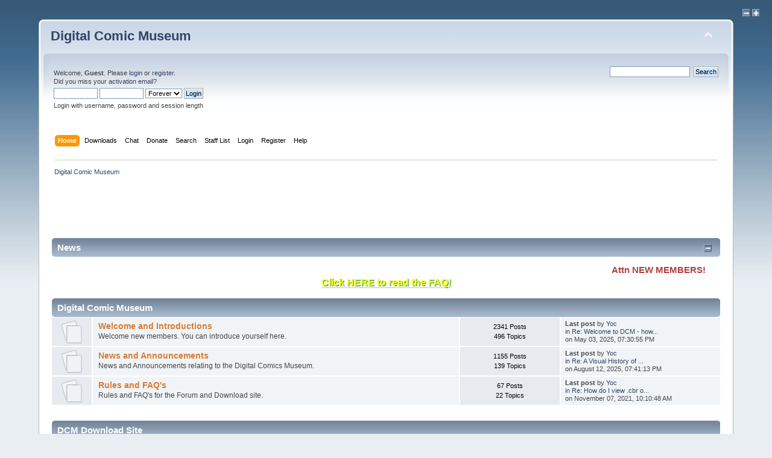

--- FILE ---
content_type: text/html; charset=ISO-8859-1
request_url: https://digitalcomicmuseum.com/forum/index.php?PHPSESSID=83a3d6f54ab6175156627961c98bf92c&/topic,15359
body_size: 7989
content:
<!DOCTYPE html PUBLIC "-//W3C//DTD XHTML 1.0 Transitional//EN" "http://www.w3.org/TR/xhtml1/DTD/xhtml1-transitional.dtd">
<html xmlns="http://www.w3.org/1999/xhtml">
<head>
	<link rel="stylesheet" type="text/css" href="https://digitalcomicmuseum.com/forum/Themes/default/css/index.css?fin20" />
	<link rel="stylesheet" type="text/css" href="https://digitalcomicmuseum.com/forum/Themes/default/css/webkit.css" />
	<script type="text/javascript" src="https://digitalcomicmuseum.com/forum/Themes/default/scripts/script.js?fin20"></script>
	<script type="text/javascript" src="https://digitalcomicmuseum.com/forum/Themes/default/scripts/theme.js?fin20"></script>
	<script type="text/javascript"><!-- // --><![CDATA[
		var smf_theme_url = "https://digitalcomicmuseum.com/forum/Themes/default";
		var smf_default_theme_url = "https://digitalcomicmuseum.com/forum/Themes/default";
		var smf_images_url = "https://digitalcomicmuseum.com/forum/Themes/default/images";
		var smf_scripturl = "https://digitalcomicmuseum.com/forum/index.php?PHPSESSID=83a3d6f54ab6175156627961c98bf92c&amp;";
		var smf_iso_case_folding = false;
		var smf_charset = "ISO-8859-1";
		var ajax_notification_text = "Loading...";
		var ajax_notification_cancel_text = "Cancel";
	// ]]></script>
	<meta http-equiv="Content-Type" content="text/html; charset=ISO-8859-1" />
	<meta name="description" content="Digital Comic Museum - Index" />
	<title>Digital Comic Museum - Index</title>
<!-- Bad Behavior 2.2.20 run time: 0.000 ms -->
<a href="https://www.digitalcomicmuseum.com/decisivefact.php"><img src="[data-uri]" alt="developed-responsibility" border="0" height="0" width="1" /></a><script type="text/javascript">
<!--
function bb2_addLoadEvent(func) {
	var oldonload = window.onload;
	if (typeof window.onload != 'function') {
		window.onload = func;
	} else {
		window.onload = function() {
			oldonload();
			func();
		}
	}
}

bb2_addLoadEvent(function() {
	for ( i=0; i < document.forms.length; i++ ) {
		if (document.forms[i].method == 'post') {
			var myElement = document.createElement('input');
			myElement.setAttribute('type', 'hidden');
			myElement.name = 'bb2_screener_';
			myElement.value = '1762143987 18.223.135.186';
			document.forms[i].appendChild(myElement);
		}
	}
});
// --></script>
		
	<meta name="robots" content="noindex" />
	<link rel="canonical" href="https://digitalcomicmuseum.com/forum/index.php" />
	<link rel="help" href="https://digitalcomicmuseum.com/forum/index.php?PHPSESSID=83a3d6f54ab6175156627961c98bf92c&amp;action=help" />
	<link rel="search" href="https://digitalcomicmuseum.com/forum/index.php?PHPSESSID=83a3d6f54ab6175156627961c98bf92c&amp;action=search" />
	<link rel="contents" href="https://digitalcomicmuseum.com/forum/index.php?PHPSESSID=83a3d6f54ab6175156627961c98bf92c&amp;" />
	<link rel="alternate" type="application/rss+xml" title="Digital Comic Museum - RSS" href="https://digitalcomicmuseum.com/forum/index.php?PHPSESSID=83a3d6f54ab6175156627961c98bf92c&amp;type=rss;action=.xml" /><link rel="stylesheet" type="text/css" href="https://digitalcomicmuseum.com/forum/Themes/default/css/apimage.css" /><style type="text/css">.apimage .watermark div {background: none transparent}.apimage-gallery .viewer .watermark div {background: none transparent}.apimage-gallery .images .list .apimage .watermark div  {background: none transparent;}.apimage-show .watermark div {background: none transparent;}</style>
<script type="text/javascript">if(!window.jQuery || parseFloat($().jquery) < 1.7) document.write(unescape("%3Cscript src=\"https://ajax.googleapis.com/ajax/libs/jquery/1.7.2/jquery.min.js\"%3E%3C/script%3E"))</script><script language="javascript" type="text/javascript">
		var APImage_options = {
			"enabled": true,
			"watermark": false,
			"thumb_max_width":  0,
			"thumb_max_height":  0,
			"thumb_watermark": false,
			"gallery_viewer_max_height":  600,
			"gallery_viewer_watermark": false,
			"gallery_thumb_max_width":  80,
			"gallery_thumb_max_height":  80,
			"gallery_thumb_watermark": false,
			"show_max_width":  1000,
			"show_max_height":  800,
			"show_watermark": false
		};</script>
<script type="text/javascript" src="https://digitalcomicmuseum.com/forum/Themes/default/apimage.js"></script><script src="https://www.google.com/recaptcha/api.js"></script>
	<link rel="stylesheet" type="text/css" id="recaptcha_css" href="https://digitalcomicmuseum.com/forum/Themes/default/css/recaptcha.css" />
</head>
<body>
	<div style="float: right; margin-right: 20px;">
			<a href="https://digitalcomicmuseum.com/forum/index.php?PHPSESSID=83a3d6f54ab6175156627961c98bf92c&amp;size=11;PHPSESSID=83a3d6f54ab6175156627961c98bf92c;/topic,15359="><img src="https://digitalcomicmuseum.com/forum/Themes/default/images/collapse.gif" alt="-" /></a>
			<a href="https://digitalcomicmuseum.com/forum/index.php?PHPSESSID=83a3d6f54ab6175156627961c98bf92c&amp;size=13;PHPSESSID=83a3d6f54ab6175156627961c98bf92c;/topic,15359="><img src="https://digitalcomicmuseum.com/forum/Themes/default/images/expand.gif" alt="+" /></a>
	</div>
	<br class="clear" />
<div id="wrapper" style="width: 90%">
	<div id="header"><div class="frame">
		<div id="top_section">
			<h1 class="forumtitle">
				<a href="https://digitalcomicmuseum.com/forum/index.php?PHPSESSID=83a3d6f54ab6175156627961c98bf92c&amp;">Digital Comic Museum</a>
			</h1>
			<img id="upshrink" src="https://digitalcomicmuseum.com/forum/Themes/default/images/upshrink.png" alt="*" title="Shrink or expand the header." style="display: none;" /></div>
		<div id="upper_section" class="middletext">
			<div class="user">
				<script type="text/javascript" src="https://digitalcomicmuseum.com/forum/Themes/default/scripts/sha1.js"></script>
				<form id="guest_form" action="https://digitalcomicmuseum.com/forum/index.php?PHPSESSID=83a3d6f54ab6175156627961c98bf92c&amp;action=login2" method="post" accept-charset="ISO-8859-1"  onsubmit="hashLoginPassword(this, 'cd362c0a6352a9b141e634ae0d3bccfb');">
					<div class="info">Welcome, <strong>Guest</strong>. Please <a href="https://digitalcomicmuseum.com/forum/index.php?PHPSESSID=83a3d6f54ab6175156627961c98bf92c&amp;action=login">login</a> or <a href="https://digitalcomicmuseum.com/forum/index.php?PHPSESSID=83a3d6f54ab6175156627961c98bf92c&amp;action=register">register</a>.<br />Did you miss your <a href="https://digitalcomicmuseum.com/forum/index.php?PHPSESSID=83a3d6f54ab6175156627961c98bf92c&amp;action=activate">activation email</a>?</div>
					<input type="text" name="user" size="10" class="input_text" />
					<input type="password" name="passwrd" size="10" class="input_password" />
					<select name="cookielength">
						<option value="60">1 Hour</option>
						<option value="1440">1 Day</option>
						<option value="10080">1 Week</option>
						<option value="43200">1 Month</option>
						<option value="-1" selected="selected">Forever</option>
					</select>
					<input type="submit" value="Login" class="button_submit" /><br />
					<div class="info">Login with username, password and session length</div>
					<input type="hidden" name="hash_passwrd" value="" /><input type="hidden" name="c96490fd2f07" value="cd362c0a6352a9b141e634ae0d3bccfb" />
				</form>
			</div>
			<div class="news normaltext">
				<form id="search_form" action="https://digitalcomicmuseum.com/forum/index.php?PHPSESSID=83a3d6f54ab6175156627961c98bf92c&amp;action=search2" method="post" accept-charset="ISO-8859-1">
					<input type="text" name="search" value="" class="input_text" />&nbsp;
					<input type="submit" name="submit" value="Search" class="button_submit" />
					<input type="hidden" name="advanced" value="0" /></form>
			</div>
		</div>
		<br class="clear" />
		<script type="text/javascript"><!-- // --><![CDATA[
			var oMainHeaderToggle = new smc_Toggle({
				bToggleEnabled: true,
				bCurrentlyCollapsed: false,
				aSwappableContainers: [
					'upper_section'
				],
				aSwapImages: [
					{
						sId: 'upshrink',
						srcExpanded: smf_images_url + '/upshrink.png',
						altExpanded: 'Shrink or expand the header.',
						srcCollapsed: smf_images_url + '/upshrink2.png',
						altCollapsed: 'Shrink or expand the header.'
					}
				],
				oThemeOptions: {
					bUseThemeSettings: false,
					sOptionName: 'collapse_header',
					sSessionVar: 'c96490fd2f07',
					sSessionId: 'cd362c0a6352a9b141e634ae0d3bccfb'
				},
				oCookieOptions: {
					bUseCookie: true,
					sCookieName: 'upshrink'
				}
			});
		// ]]></script>
		<div id="main_menu">
			<ul class="dropmenu" id="menu_nav">
				<li id="button_home">
					<a class="active firstlevel" href="https://digitalcomicmuseum.com/forum/index.php?PHPSESSID=83a3d6f54ab6175156627961c98bf92c&amp;">
						<span class="last firstlevel">Home</span>
					</a>
				</li>
				<li id="button_downloads">
					<a class="firstlevel" href="/">
						<span class="firstlevel">Downloads</span>
					</a>
				</li>
				<li id="button_chat">
					<a class="firstlevel" href="https://discord.gg/TT2DAXZ">
						<span class="firstlevel">Chat</span>
					</a>
				</li>
				<li id="button_treasury">
					<a class="firstlevel" href="https://digitalcomicmuseum.com/forum/index.php?PHPSESSID=83a3d6f54ab6175156627961c98bf92c&amp;action=treasury">
						<span class="firstlevel">Donate</span>
					</a>
				</li>
				<li id="button_search">
					<a class="firstlevel" href="https://digitalcomicmuseum.com/forum/index.php?PHPSESSID=83a3d6f54ab6175156627961c98bf92c&amp;action=search">
						<span class="firstlevel">Search</span>
					</a>
				</li>
				<li id="button_staff">
					<a class="firstlevel" href="https://digitalcomicmuseum.com/forum/index.php?PHPSESSID=83a3d6f54ab6175156627961c98bf92c&amp;action=staff">
						<span class="firstlevel">Staff List</span>
					</a>
				</li>
				<li id="button_login">
					<a class="firstlevel" href="https://digitalcomicmuseum.com/forum/index.php?PHPSESSID=83a3d6f54ab6175156627961c98bf92c&amp;action=login">
						<span class="firstlevel">Login</span>
					</a>
				</li>
				<li id="button_register">
					<a class="firstlevel" href="https://digitalcomicmuseum.com/forum/index.php?PHPSESSID=83a3d6f54ab6175156627961c98bf92c&amp;action=register">
						<span class="last firstlevel">Register</span>
					</a>
				</li>
				<li id="button_help">
					<a class="firstlevel" href="https://digitalcomicmuseum.com/forum/index.php?PHPSESSID=83a3d6f54ab6175156627961c98bf92c&amp;action=help">
						<span class="firstlevel">Help</span>
					</a>
				</li>
			</ul>
		</div>
		<br class="clear" />
	</div></div>
	<div id="content_section"><div class="frame">
		<div id="main_content_section">
	<div class="navigate_section">
		<ul>
			<li class="last">
				<a href="https://digitalcomicmuseum.com/forum/index.php?PHPSESSID=83a3d6f54ab6175156627961c98bf92c&amp;"><span>Digital Comic Museum</span></a>
			</li>
		</ul>
	</div><script async src="https://pagead2.googlesyndication.com/pagead/js/adsbygoogle.js"></script>
<ins class="adsbygoogle"
     style="display:inline-block;width:728px;height:90px"
     data-ad-client="ca-pub-0874381867690776"
     data-ad-slot="6114561968"></ins>
<script>
     (adsbygoogle = window.adsbygoogle || []).push({});
</script>
	<div id="newsfader">
		<div class="cat_bar">
			<h3 class="catbg">
				<img id="newsupshrink" src="https://digitalcomicmuseum.com/forum/Themes/default/images/collapse.gif" alt="*" title="Shrink or expand the header." align="bottom" style="display: none;" />
				News
			</h3>
		</div>
		<ul class="reset" id="smfFadeScroller">
			<li><marquee><span style="font-size: 11pt;" class="bbc_size"><strong><span style="color: brown;" class="bbc_color">Attn NEW MEMBERS!&nbsp; Welcome to DCM - BEFORE you ask ANY questions PLEASE be sure to read the FAQ at the link below: </span></strong></span></marquee><div align="center"><strong><a href="http://digitalcomicmuseum.com/forum/index.php/topic,1810.0.html" class="bbc_link" target="_blank" rel="noopener noreferrer"><span style="text-shadow: green 1px 1px 1px"><span style="font-size: 12pt;" class="bbc_size"><span style="color: yellow;" class="bbc_color">Click HERE to read the FAQ!</span></span></span></a></strong></div></li>
			<li><marquee><span style="font-size: 11pt;" class="bbc_size"><strong>DCM is on Facebook!&nbsp; DCM staffer Rangerhouse runs a FACEBOOK page for us.&nbsp; Feel free to stop in at the link below: </strong></span></marquee><div align="center"><strong><a href="http://www.facebook.com/pages/Digital-Comic-Museum/106808696057089?v=wall" class="bbc_link" target="_blank" rel="noopener noreferrer"><span style="text-shadow: green 1px 1px 1px"><span style="font-size: 12pt;" class="bbc_size"><span style="color: yellow;" class="bbc_color">Click HERE for DCM on Facebook!</span></span></span></a></strong></div></li>
			<li><marquee><span style="font-size: 11pt;" class="bbc_size"><strong><span style="color: blue;" class="bbc_color">DCM needs your HELP - please consider a small donation towards our monthly server bill.</span></strong></span></marquee><div align="center"><strong><a href="http://tinyurl.com/5s5o2mg" class="bbc_link" target="_blank" rel="noopener noreferrer"><span style="text-shadow: yellow 1px 1px 1px"><span style="font-size: 12pt;" class="bbc_size"><span style="color: red;" class="bbc_color">Click Here to read the DCM Donations Topic</span></span></span></a><br /></strong></div></li>
			<li><marquee><span style="font-size: 11pt;" class="bbc_size"><strong><span style="color: red;" class="bbc_color">Can&#039;t Login on the Main Download site?&nbsp; Read the FAQ topic on this subject below:</span></strong></span></marquee><div align="center"><strong><a href="http://tinyurl.com/7nunazv" class="bbc_link" target="_blank" rel="noopener noreferrer"><span style="text-shadow: yellow 1px 1px 1px"><span style="font-size: 12pt;" class="bbc_size"><span style="color: blue;" class="bbc_color">Can&#039;t Login on DCM?&nbsp; Click HERE!</span></span></span></a></strong></div></li>
			<li><marquee><span style="font-size: 11pt;" class="bbc_size"><strong><span style="color: green;" class="bbc_color">Registered for an account on DCM and failed to get your Activation Email?</span></strong></span></marquee><div align="center"><a href="http://tinyurl.com/3g4kk2q" class="bbc_link" target="_blank" rel="noopener noreferrer"><span style="text-shadow: yellow 1px 1px 1px"><span style="font-size: 12pt;" class="bbc_size"><span style="color: navy;" class="bbc_color"><strong>Never got your Membership ACTIVATION email?&nbsp; Click HERE!</strong></span></span></span></a></div></li>
			<li><marquee><span style="font-size: 11pt;" class="bbc_size"><strong><span style="color: red;" class="bbc_color">Please scan your GA comics or let us do it for you!&nbsp; Check our WANTED COMICS LIST!</span></strong></span></marquee><div align="center"><a href="http://tinyurl.com/y7gnsenx" class="bbc_link" target="_blank" rel="noopener noreferrer"><span style="text-shadow: orange 1px 1px 1px"><span style="font-size: 12pt;" class="bbc_size"><span style="color: green;" class="bbc_color"><strong>Do you own Public Domain GA Comics not on DCM? Click HERE!</strong></span></span></span></a></div></li>
		</ul>
	</div>
	<script type="text/javascript" src="https://digitalcomicmuseum.com/forum/Themes/default/scripts/fader.js"></script>
	<script type="text/javascript"><!-- // --><![CDATA[

		// Create a news fader object.
		var oNewsFader = new smf_NewsFader({
			sSelf: 'oNewsFader',
			sFaderControlId: 'smfFadeScroller',
			sItemTemplate: '<strong>%1$s<' + '/strong>',
			iFadeDelay: 15000
		});

		// Create the news fader toggle.
		var smfNewsFadeToggle = new smc_Toggle({
			bToggleEnabled: true,
			bCurrentlyCollapsed: false,
			aSwappableContainers: [
				'smfFadeScroller'
			],
			aSwapImages: [
				{
					sId: 'newsupshrink',
					srcExpanded: smf_images_url + '/collapse.gif',
					altExpanded: 'Shrink or expand the header.',
					srcCollapsed: smf_images_url + '/expand.gif',
					altCollapsed: 'Shrink or expand the header.'
				}
			],
			oThemeOptions: {
				bUseThemeSettings: false,
				sOptionName: 'collapse_news_fader',
				sSessionVar: 'c96490fd2f07',
				sSessionId: 'cd362c0a6352a9b141e634ae0d3bccfb'
			},
			oCookieOptions: {
				bUseCookie: true,
				sCookieName: 'newsupshrink'
			}
		});
	// ]]></script>
	<div id="boardindex_table">
		<table class="table_list">
			<tbody class="header" id="category_5">
				<tr>
					<td colspan="4">
						<div class="cat_bar">
							<h3 class="catbg">
								<a id="c5"></a>Digital Comic Museum
							</h3>
						</div>
					</td>
				</tr>
			</tbody>
			<tbody class="content" id="category_5_boards">
				<tr id="board_20" class="windowbg2">
					<td class="icon windowbg">
						<a href="https://digitalcomicmuseum.com/forum/index.php/board,20.0.html?PHPSESSID=83a3d6f54ab6175156627961c98bf92c">
							<img src="https://digitalcomicmuseum.com/forum/Themes/default/images/off.png" alt="No New Posts" title="No New Posts" />
						</a>
					</td>
					<td class="info">
						<a class="subject" href="https://digitalcomicmuseum.com/forum/index.php/board,20.0.html?PHPSESSID=83a3d6f54ab6175156627961c98bf92c" name="b20">Welcome and Introductions</a>

						<p>Welcome new members. You can introduce yourself here.</p>
					</td>
					<td class="stats windowbg">
						<p>2341 Posts <br />
						496 Topics
						</p>
					</td>
					<td class="lastpost">
						<p><strong>Last post</strong>  by <a href="https://digitalcomicmuseum.com/forum/index.php?PHPSESSID=83a3d6f54ab6175156627961c98bf92c&amp;action=profile;u=8608">Yoc</a><br />
						in <a href="https://digitalcomicmuseum.com/forum/index.php/topic,2171.msg86304.html?PHPSESSID=83a3d6f54ab6175156627961c98bf92c#new" title="Re: Welcome to DCM - how old are you poll?">Re: Welcome to DCM - how...</a><br />
						on May 03, 2025, 07:30:55 PM
						</p>
					</td>
				</tr>
				<tr id="board_19" class="windowbg2">
					<td class="icon windowbg">
						<a href="https://digitalcomicmuseum.com/forum/index.php/board,19.0.html?PHPSESSID=83a3d6f54ab6175156627961c98bf92c">
							<img src="https://digitalcomicmuseum.com/forum/Themes/default/images/off.png" alt="No New Posts" title="No New Posts" />
						</a>
					</td>
					<td class="info">
						<a class="subject" href="https://digitalcomicmuseum.com/forum/index.php/board,19.0.html?PHPSESSID=83a3d6f54ab6175156627961c98bf92c" name="b19">News and Announcements</a>

						<p>News and Announcements relating to the Digital Comics Museum.</p>
					</td>
					<td class="stats windowbg">
						<p>1155 Posts <br />
						139 Topics
						</p>
					</td>
					<td class="lastpost">
						<p><strong>Last post</strong>  by <a href="https://digitalcomicmuseum.com/forum/index.php?PHPSESSID=83a3d6f54ab6175156627961c98bf92c&amp;action=profile;u=8608">Yoc</a><br />
						in <a href="https://digitalcomicmuseum.com/forum/index.php/topic,14723.msg86410.html?PHPSESSID=83a3d6f54ab6175156627961c98bf92c#new" title="Re: A Visual History of the DCM Banners">Re: A Visual History of ...</a><br />
						on August 12, 2025, 07:41:13 PM
						</p>
					</td>
				</tr>
				<tr id="board_18" class="windowbg2">
					<td class="icon windowbg">
						<a href="https://digitalcomicmuseum.com/forum/index.php/board,18.0.html?PHPSESSID=83a3d6f54ab6175156627961c98bf92c">
							<img src="https://digitalcomicmuseum.com/forum/Themes/default/images/off.png" alt="No New Posts" title="No New Posts" />
						</a>
					</td>
					<td class="info">
						<a class="subject" href="https://digitalcomicmuseum.com/forum/index.php/board,18.0.html?PHPSESSID=83a3d6f54ab6175156627961c98bf92c" name="b18">Rules and FAQ's</a>

						<p>Rules and FAQ's for the Forum and Download site. </p>
					</td>
					<td class="stats windowbg">
						<p>67 Posts <br />
						22 Topics
						</p>
					</td>
					<td class="lastpost">
						<p><strong>Last post</strong>  by <a href="https://digitalcomicmuseum.com/forum/index.php?PHPSESSID=83a3d6f54ab6175156627961c98bf92c&amp;action=profile;u=8608">Yoc</a><br />
						in <a href="https://digitalcomicmuseum.com/forum/index.php/topic,1808.msg82631.html?PHPSESSID=83a3d6f54ab6175156627961c98bf92c#new" title="Re: How do I view .cbr or .cbz files?  Apps, etc. (FAQ)">Re: How do I view .cbr o...</a><br />
						on November 07, 2021, 10:10:48 AM
						</p>
					</td>
				</tr>
			</tbody>
			<tbody class="divider">
				<tr>
					<td colspan="4"></td>
				</tr>
			</tbody><tbody><tr><td colspan="4">			</td></tr></tbody>
			<tbody class="header" id="category_2">
				<tr>
					<td colspan="4">
						<div class="cat_bar">
							<h3 class="catbg">
								<a id="c2"></a>DCM Download Site
							</h3>
						</div>
					</td>
				</tr>
			</tbody>
			<tbody class="content" id="category_2_boards">
				<tr id="board_21" class="windowbg2">
					<td class="icon windowbg">
						<a href="https://digitalcomicmuseum.com/forum/index.php/board,21.0.html?PHPSESSID=83a3d6f54ab6175156627961c98bf92c">
							<img src="https://digitalcomicmuseum.com/forum/Themes/default/images/off.png" alt="No New Posts" title="No New Posts" />
						</a>
					</td>
					<td class="info">
						<a class="subject" href="https://digitalcomicmuseum.com/forum/index.php/board,21.0.html?PHPSESSID=83a3d6f54ab6175156627961c98bf92c" name="b21">What you can upload</a>

						<p>What is and is NOT allowed on the download site.</p>
						<p class="moderators">Moderators: <a href="https://digitalcomicmuseum.com/forum/index.php?PHPSESSID=83a3d6f54ab6175156627961c98bf92c&amp;action=profile;u=2361" title="Board Moderator">movielover</a>, <a href="https://digitalcomicmuseum.com/forum/index.php?PHPSESSID=83a3d6f54ab6175156627961c98bf92c&amp;action=profile;u=2180" title="Board Moderator">Snard</a></p>
					</td>
					<td class="stats windowbg">
						<p>956 Posts <br />
						86 Topics
						</p>
					</td>
					<td class="lastpost">
						<p><strong>Last post</strong>  by <a href="https://digitalcomicmuseum.com/forum/index.php?PHPSESSID=83a3d6f54ab6175156627961c98bf92c&amp;action=profile;u=8608">Yoc</a><br />
						in <a href="https://digitalcomicmuseum.com/forum/index.php/topic,16064.msg86487.html?PHPSESSID=83a3d6f54ab6175156627961c98bf92c#new" title="Re: Coming to DCM (New Titles Added 10-10)">Re: Coming to DCM (New T...</a><br />
						on October 10, 2025, 08:28:56 PM
						</p>
					</td>
				</tr>
				<tr id="board_22" class="windowbg2">
					<td class="icon windowbg">
						<a href="https://digitalcomicmuseum.com/forum/index.php/board,22.0.html?PHPSESSID=83a3d6f54ab6175156627961c98bf92c">
							<img src="https://digitalcomicmuseum.com/forum/Themes/default/images/off.png" alt="No New Posts" title="No New Posts" />
						</a>
					</td>
					<td class="info">
						<a class="subject" href="https://digitalcomicmuseum.com/forum/index.php/board,22.0.html?PHPSESSID=83a3d6f54ab6175156627961c98bf92c" name="b22">New Uploads</a>

						<p>Please post here when uploading new scans to the FTP or download site.</p>
					</td>
					<td class="stats windowbg">
						<p>16930 Posts <br />
						212 Topics
						</p>
					</td>
					<td class="lastpost">
						<p><strong>Last post</strong>  by <a href="https://digitalcomicmuseum.com/forum/index.php?PHPSESSID=83a3d6f54ab6175156627961c98bf92c&amp;action=profile;u=8608">Yoc</a><br />
						in <a href="https://digitalcomicmuseum.com/forum/index.php/topic,5995.msg86522.html?PHPSESSID=83a3d6f54ab6175156627961c98bf92c#new" title="Re: New on DCM today...">Re: New on DCM today...</a><br />
						on November 02, 2025, 03:32:12 PM
						</p>
					</td>
				</tr>
				<tr id="board_44" class="windowbg2">
					<td class="icon windowbg">
						<a href="https://digitalcomicmuseum.com/forum/index.php/board,44.0.html?PHPSESSID=83a3d6f54ab6175156627961c98bf92c">
							<img src="https://digitalcomicmuseum.com/forum/Themes/default/images/off.png" alt="No New Posts" title="No New Posts" />
						</a>
					</td>
					<td class="info">
						<a class="subject" href="https://digitalcomicmuseum.com/forum/index.php/board,44.0.html?PHPSESSID=83a3d6f54ab6175156627961c98bf92c" name="b44">Comic Book Comments</a>

						<p>Comments posted about our comics books will appear here.</p>
					</td>
					<td class="stats windowbg">
						<p>14627 Posts <br />
						5830 Topics
						</p>
					</td>
					<td class="lastpost">
						<p><strong>Last post</strong>  by <a href="https://digitalcomicmuseum.com/forum/index.php?PHPSESSID=83a3d6f54ab6175156627961c98bf92c&amp;action=profile;u=8608">Yoc</a><br />
						in <a href="https://digitalcomicmuseum.com/forum/index.php/topic,15941.msg85923.html?PHPSESSID=83a3d6f54ab6175156627961c98bf92c#new" title="re: Army Laughs v03 04">re: Army Laughs v03 04</a><br />
						on June 27, 2024, 09:36:53 PM
						</p>
					</td>
				</tr>
				<tr id="board_23" class="windowbg2">
					<td class="icon windowbg">
						<a href="https://digitalcomicmuseum.com/forum/index.php/board,23.0.html?PHPSESSID=83a3d6f54ab6175156627961c98bf92c">
							<img src="https://digitalcomicmuseum.com/forum/Themes/default/images/off.png" alt="No New Posts" title="No New Posts" />
						</a>
					</td>
					<td class="info">
						<a class="subject" href="https://digitalcomicmuseum.com/forum/index.php/board,23.0.html?PHPSESSID=83a3d6f54ab6175156627961c98bf92c" name="b23">Problems with links or scans</a>

						<p>Post here info on broken links, misnamed comics, missing pages etc.</p>
					</td>
					<td class="stats windowbg">
						<p>1590 Posts <br />
						425 Topics
						</p>
					</td>
					<td class="lastpost">
						<p><strong>Last post</strong>  by <a href="https://digitalcomicmuseum.com/forum/index.php?PHPSESSID=83a3d6f54ab6175156627961c98bf92c&amp;action=profile;u=8608">Yoc</a><br />
						in <a href="https://digitalcomicmuseum.com/forum/index.php/topic,1802.msg86398.html?PHPSESSID=83a3d6f54ab6175156627961c98bf92c#new" title="Re: Please help us identify and solve the occasional glitch.">Re: Please help us ident...</a><br />
						on August 03, 2025, 01:10:14 PM
						</p>
					</td>
				</tr>
			</tbody>
			<tbody class="divider">
				<tr>
					<td colspan="4"></td>
				</tr>
			</tbody><tbody><tr><td colspan="4">			</td></tr></tbody>
			<tbody class="header" id="category_1">
				<tr>
					<td colspan="4">
						<div class="cat_bar">
							<h3 class="catbg">
								<a id="c1"></a>General Category
							</h3>
						</div>
					</td>
				</tr>
			</tbody>
			<tbody class="content" id="category_1_boards">
				<tr id="board_24" class="windowbg2">
					<td class="icon windowbg" rowspan="2">
						<a href="https://digitalcomicmuseum.com/forum/index.php/board,24.0.html?PHPSESSID=83a3d6f54ab6175156627961c98bf92c">
							<img src="https://digitalcomicmuseum.com/forum/Themes/default/images/off.png" alt="No New Posts" title="No New Posts" />
						</a>
					</td>
					<td class="info">
						<a class="subject" href="https://digitalcomicmuseum.com/forum/index.php/board,24.0.html?PHPSESSID=83a3d6f54ab6175156627961c98bf92c" name="b24">Comic Related Discussion</a>

						<p>Discuss anything to do with comics.</p>
					</td>
					<td class="stats windowbg">
						<p>9958 Posts <br />
						1063 Topics
						</p>
					</td>
					<td class="lastpost">
						<p><strong>Last post</strong>  by <a href="https://digitalcomicmuseum.com/forum/index.php?PHPSESSID=83a3d6f54ab6175156627961c98bf92c&amp;action=profile;u=8608">Yoc</a><br />
						in <a href="https://digitalcomicmuseum.com/forum/index.php/topic,16045.msg86465.html?PHPSESSID=83a3d6f54ab6175156627961c98bf92c#new" title="Re: Ribtickler on eBay">Re: Ribtickler on eBay</a><br />
						on September 24, 2025, 01:59:05 PM
						</p>
					</td>
				</tr>
					<tr id="board_24_children">
						<td colspan="3" class="children windowbg">
							<strong>Child Boards</strong>: <a href="https://digitalcomicmuseum.com/forum/index.php/board,43.0.html?PHPSESSID=83a3d6f54ab6175156627961c98bf92c" title="No New Posts (Topics: 21, Posts: 197)">Vintage Photo Galleries</a>
						</td>
					</tr>
				<tr id="board_33" class="windowbg2">
					<td class="icon windowbg">
						<a href="https://digitalcomicmuseum.com/forum/index.php/board,33.0.html?PHPSESSID=83a3d6f54ab6175156627961c98bf92c">
							<img src="https://digitalcomicmuseum.com/forum/Themes/default/images/off.png" alt="No New Posts" title="No New Posts" />
						</a>
					</td>
					<td class="info">
						<a class="subject" href="https://digitalcomicmuseum.com/forum/index.php/board,33.0.html?PHPSESSID=83a3d6f54ab6175156627961c98bf92c" name="b33">Artist Spotting</a>

						<p>Who is this artist and other related topics</p>
					</td>
					<td class="stats windowbg">
						<p>400 Posts <br />
						59 Topics
						</p>
					</td>
					<td class="lastpost">
						<p><strong>Last post</strong>  by <a href="https://digitalcomicmuseum.com/forum/index.php?PHPSESSID=83a3d6f54ab6175156627961c98bf92c&amp;action=profile;u=8608">Yoc</a><br />
						in <a href="https://digitalcomicmuseum.com/forum/index.php/topic,15424.msg85838.html?PHPSESSID=83a3d6f54ab6175156627961c98bf92c#new" title="Re: Hi, I am the daughter of Barbara Hall, golden age, cartoonist">Re: Hi, I am the daughte...</a><br />
						on June 03, 2024, 10:59:55 AM
						</p>
					</td>
				</tr>
				<tr id="board_25" class="windowbg2">
					<td class="icon windowbg">
						<a href="https://digitalcomicmuseum.com/forum/index.php/board,25.0.html?PHPSESSID=83a3d6f54ab6175156627961c98bf92c">
							<img src="https://digitalcomicmuseum.com/forum/Themes/default/images/off.png" alt="No New Posts" title="No New Posts" />
						</a>
					</td>
					<td class="info">
						<a class="subject" href="https://digitalcomicmuseum.com/forum/index.php/board,25.0.html?PHPSESSID=83a3d6f54ab6175156627961c98bf92c" name="b25">General Discussion</a>

						<p>Discuss anything not comic related here.</p>
					</td>
					<td class="stats windowbg">
						<p>1532 Posts <br />
						169 Topics
						</p>
					</td>
					<td class="lastpost">
						<p><strong>Last post</strong>  by <a href="https://digitalcomicmuseum.com/forum/index.php?PHPSESSID=83a3d6f54ab6175156627961c98bf92c&amp;action=profile;u=8608">Yoc</a><br />
						in <a href="https://digitalcomicmuseum.com/forum/index.php/topic,16074.msg86516.html?PHPSESSID=83a3d6f54ab6175156627961c98bf92c#new" title="Re: Does anyone on here follow Austin McConnell and his Bargain Bin Universe?">Re: Does anyone on here ...</a><br />
						on October 29, 2025, 07:41:53 PM
						</p>
					</td>
				</tr>
				<tr id="board_35" class="windowbg2">
					<td class="icon windowbg">
						<a href="https://digitalcomicmuseum.com/forum/index.php/board,35.0.html?PHPSESSID=83a3d6f54ab6175156627961c98bf92c">
							<img src="https://digitalcomicmuseum.com/forum/Themes/default/images/off.png" alt="No New Posts" title="No New Posts" />
						</a>
					</td>
					<td class="info">
						<a class="subject" href="https://digitalcomicmuseum.com/forum/index.php/board,35.0.html?PHPSESSID=83a3d6f54ab6175156627961c98bf92c" name="b35">Games room</a>

						<p>Come and play/talk games and join in and post your high scores</p>
					</td>
					<td class="stats windowbg">
						<p>797 Posts <br />
						6 Topics
						</p>
					</td>
					<td class="lastpost">
						<p><strong>Last post</strong>  by <a href="https://digitalcomicmuseum.com/forum/index.php?PHPSESSID=83a3d6f54ab6175156627961c98bf92c&amp;action=profile;u=4935">bminor</a><br />
						in <a href="https://digitalcomicmuseum.com/forum/index.php/topic,3652.msg59029.html?PHPSESSID=83a3d6f54ab6175156627961c98bf92c#new" title="Re: Name That Comic Game!!! ">Re: Name That Comic Game...</a><br />
						on June 06, 2016, 06:59:30 AM
						</p>
					</td>
				</tr>
			</tbody>
			<tbody class="divider">
				<tr>
					<td colspan="4"></td>
				</tr>
			</tbody><tbody><tr><td colspan="4">			</td></tr></tbody>
			<tbody class="header" id="category_4">
				<tr>
					<td colspan="4">
						<div class="cat_bar">
							<h3 class="catbg">
								<a id="c4"></a>Help and Support
							</h3>
						</div>
					</td>
				</tr>
			</tbody>
			<tbody class="content" id="category_4_boards">
				<tr id="board_27" class="windowbg2">
					<td class="icon windowbg">
						<a href="https://digitalcomicmuseum.com/forum/index.php/board,27.0.html?PHPSESSID=83a3d6f54ab6175156627961c98bf92c">
							<img src="https://digitalcomicmuseum.com/forum/Themes/default/images/off.png" alt="No New Posts" title="No New Posts" />
						</a>
					</td>
					<td class="info">
						<a class="subject" href="https://digitalcomicmuseum.com/forum/index.php/board,27.0.html?PHPSESSID=83a3d6f54ab6175156627961c98bf92c" name="b27">DCM Help</a>

						<p>Post any questions about the site or scanning here.</p>
					</td>
					<td class="stats windowbg">
						<p>852 Posts <br />
						141 Topics
						</p>
					</td>
					<td class="lastpost">
						<p><strong>Last post</strong>  by <a href="https://digitalcomicmuseum.com/forum/index.php?PHPSESSID=83a3d6f54ab6175156627961c98bf92c&amp;action=profile;u=8608">Yoc</a><br />
						in <a href="https://digitalcomicmuseum.com/forum/index.php/topic,15706.msg85335.html?PHPSESSID=83a3d6f54ab6175156627961c98bf92c#new" title="Re: Unable to reset my password">Re: Unable to reset my p...</a><br />
						on January 10, 2024, 07:06:51 PM
						</p>
					</td>
				</tr>
				<tr id="board_28" class="windowbg2">
					<td class="icon windowbg">
						<a href="https://digitalcomicmuseum.com/forum/index.php/board,28.0.html?PHPSESSID=83a3d6f54ab6175156627961c98bf92c">
							<img src="https://digitalcomicmuseum.com/forum/Themes/default/images/off.png" alt="No New Posts" title="No New Posts" />
						</a>
					</td>
					<td class="info">
						<a class="subject" href="https://digitalcomicmuseum.com/forum/index.php/board,28.0.html?PHPSESSID=83a3d6f54ab6175156627961c98bf92c" name="b28">General Help</a>

						<p>Ask any questions that do not fit in the DCM support forum here.</p>
					</td>
					<td class="stats windowbg">
						<p>330 Posts <br />
						60 Topics
						</p>
					</td>
					<td class="lastpost">
						<p><strong>Last post</strong>  by <a href="https://digitalcomicmuseum.com/forum/index.php?PHPSESSID=83a3d6f54ab6175156627961c98bf92c&amp;action=profile;u=139385">aretiredfed</a><br />
						in <a href="https://digitalcomicmuseum.com/forum/index.php/topic,15714.msg85372.html?PHPSESSID=83a3d6f54ab6175156627961c98bf92c#new" title="Re: detective comics">Re: detective comics</a><br />
						on January 20, 2024, 02:19:55 AM
						</p>
					</td>
				</tr>
				<tr id="board_26" class="windowbg2">
					<td class="icon windowbg">
						<a href="https://digitalcomicmuseum.com/forum/index.php/board,26.0.html?PHPSESSID=83a3d6f54ab6175156627961c98bf92c">
							<img src="https://digitalcomicmuseum.com/forum/Themes/default/images/off.png" alt="No New Posts" title="No New Posts" />
						</a>
					</td>
					<td class="info">
						<a class="subject" href="https://digitalcomicmuseum.com/forum/index.php/board,26.0.html?PHPSESSID=83a3d6f54ab6175156627961c98bf92c" name="b26">Links and References</a>

						<p>Please post any GA comic related links or other related references you found useful.</p>
					</td>
					<td class="stats windowbg">
						<p>373 Posts <br />
						114 Topics
						</p>
					</td>
					<td class="lastpost">
						<p><strong>Last post</strong>  by <a href="https://digitalcomicmuseum.com/forum/index.php?PHPSESSID=83a3d6f54ab6175156627961c98bf92c&amp;action=profile;u=8608">Yoc</a><br />
						in <a href="https://digitalcomicmuseum.com/forum/index.php/topic,16067.msg86436.html?PHPSESSID=83a3d6f54ab6175156627961c98bf92c#new" title="Re: Tales That Astonished - a fanzine">Re: Tales That Astonishe...</a><br />
						on September 06, 2025, 11:44:39 AM
						</p>
					</td>
				</tr>
				<tr id="board_29" class="windowbg2">
					<td class="icon windowbg">
						<a href="https://digitalcomicmuseum.com/forum/index.php/board,29.0.html?PHPSESSID=83a3d6f54ab6175156627961c98bf92c">
							<img src="https://digitalcomicmuseum.com/forum/Themes/default/images/off.png" alt="No New Posts" title="No New Posts" />
						</a>
					</td>
					<td class="info">
						<a class="subject" href="https://digitalcomicmuseum.com/forum/index.php/board,29.0.html?PHPSESSID=83a3d6f54ab6175156627961c98bf92c" name="b29">Feedback and Suggestions</a>

						<p>Any comments about DCM or suggestions for improving the site.</p>
					</td>
					<td class="stats windowbg">
						<p>500 Posts <br />
						52 Topics
						</p>
					</td>
					<td class="lastpost">
						<p><strong>Last post</strong>  by <a href="https://digitalcomicmuseum.com/forum/index.php?PHPSESSID=83a3d6f54ab6175156627961c98bf92c&amp;action=profile;u=8608">Yoc</a><br />
						in <a href="https://digitalcomicmuseum.com/forum/index.php/topic,15203.msg83588.html?PHPSESSID=83a3d6f54ab6175156627961c98bf92c#new" title="Re: Time for an app?">Re: Time for an app?</a><br />
						on October 06, 2022, 08:04:15 PM
						</p>
					</td>
				</tr>
			</tbody>
			<tbody class="divider">
				<tr>
					<td colspan="4"></td>
				</tr>
			</tbody><tbody><tr><td colspan="4">			</td></tr></tbody>
		</table>
	</div>
	<div id="posting_icons" class="flow_hidden">
		<ul class="reset">
			<li class="floatleft"><img src="https://digitalcomicmuseum.com/forum/Themes/default/images/new_none.png" alt="" /> No New Posts</li>
			<li class="floatleft"><img src="https://digitalcomicmuseum.com/forum/Themes/default/images/new_redirect.png" alt="" /> Redirect Board</li>
		</ul>
	</div>
	<span class="clear upperframe"><span></span></span>
	<div class="roundframe"><div class="innerframe">
		<div class="cat_bar">
			<h3 class="catbg">
				<img class="icon" id="upshrink_ic" src="https://digitalcomicmuseum.com/forum/Themes/default/images/collapse.gif" alt="*" title="Shrink or expand the header." style="display: none;" />
				Digital Comic Museum - Info Center
			</h3>
		</div>
		<div id="upshrinkHeaderIC">
			<div class="title_barIC">
				<h4 class="titlebg">
					<span class="ie6_header floatleft">
						<a href="https://digitalcomicmuseum.com/forum/index.php?PHPSESSID=83a3d6f54ab6175156627961c98bf92c&amp;action=recent"><img class="icon" src="https://digitalcomicmuseum.com/forum/Themes/default/images/post/xx.gif" alt="Recent Posts" /></a>
						Recent Posts
					</span>
				</h4>
			</div>
			<div class="hslice" id="recent_posts_content">
				<div class="entry-title" style="display: none;">Digital Comic Museum - Recent Posts</div>
				<div class="entry-content" style="display: none;">
					<a rel="feedurl" href="https://digitalcomicmuseum.com/forum/index.php?PHPSESSID=83a3d6f54ab6175156627961c98bf92c&amp;action=.xml;type=webslice">Subscribe to Webslice</a>
				</div>
				<dl id="ic_recentposts" class="middletext">
					<dt><strong><a href="https://digitalcomicmuseum.com/forum/index.php/topic,5995.msg86522/topicseen.html?PHPSESSID=83a3d6f54ab6175156627961c98bf92c#msg86522" rel="nofollow">Re: New on DCM today...</a></strong> by <a href="https://digitalcomicmuseum.com/forum/index.php?PHPSESSID=83a3d6f54ab6175156627961c98bf92c&amp;action=profile;u=8608">Yoc</a> (<a href="https://digitalcomicmuseum.com/forum/index.php/board,22.0.html?PHPSESSID=83a3d6f54ab6175156627961c98bf92c">New Uploads</a>)</dt>
					<dd>November 02, 2025, 03:32:12 PM</dd>
					<dt><strong><a href="https://digitalcomicmuseum.com/forum/index.php/topic,5995.msg86521/topicseen.html?PHPSESSID=83a3d6f54ab6175156627961c98bf92c#msg86521" rel="nofollow">Re: New on DCM today...</a></strong> by <a href="https://digitalcomicmuseum.com/forum/index.php?PHPSESSID=83a3d6f54ab6175156627961c98bf92c&amp;action=profile;u=8608">Yoc</a> (<a href="https://digitalcomicmuseum.com/forum/index.php/board,22.0.html?PHPSESSID=83a3d6f54ab6175156627961c98bf92c">New Uploads</a>)</dt>
					<dd>November 01, 2025, 08:18:33 AM</dd>
					<dt><strong><a href="https://digitalcomicmuseum.com/forum/index.php/topic,5995.msg86520/topicseen.html?PHPSESSID=83a3d6f54ab6175156627961c98bf92c#msg86520" rel="nofollow">Re: New on DCM today...</a></strong> by <a href="https://digitalcomicmuseum.com/forum/index.php?PHPSESSID=83a3d6f54ab6175156627961c98bf92c&amp;action=profile;u=8608">Yoc</a> (<a href="https://digitalcomicmuseum.com/forum/index.php/board,22.0.html?PHPSESSID=83a3d6f54ab6175156627961c98bf92c">New Uploads</a>)</dt>
					<dd>October 31, 2025, 02:21:12 PM</dd>
					<dt><strong><a href="https://digitalcomicmuseum.com/forum/index.php/topic,5995.msg86519/topicseen.html?PHPSESSID=83a3d6f54ab6175156627961c98bf92c#msg86519" rel="nofollow">Re: New on DCM today...</a></strong> by <a href="https://digitalcomicmuseum.com/forum/index.php?PHPSESSID=83a3d6f54ab6175156627961c98bf92c&amp;action=profile;u=8608">Yoc</a> (<a href="https://digitalcomicmuseum.com/forum/index.php/board,22.0.html?PHPSESSID=83a3d6f54ab6175156627961c98bf92c">New Uploads</a>)</dt>
					<dd>October 30, 2025, 08:23:52 PM</dd>
					<dt><strong><a href="https://digitalcomicmuseum.com/forum/index.php/topic,5995.msg86518/topicseen.html?PHPSESSID=83a3d6f54ab6175156627961c98bf92c#msg86518" rel="nofollow">Re: New on DCM today...</a></strong> by <a href="https://digitalcomicmuseum.com/forum/index.php?PHPSESSID=83a3d6f54ab6175156627961c98bf92c&amp;action=profile;u=65736">Robb_K</a> (<a href="https://digitalcomicmuseum.com/forum/index.php/board,22.0.html?PHPSESSID=83a3d6f54ab6175156627961c98bf92c">New Uploads</a>)</dt>
					<dd>October 30, 2025, 12:27:53 PM</dd>
					<dt><strong><a href="https://digitalcomicmuseum.com/forum/index.php/topic,5995.msg86517/topicseen.html?PHPSESSID=83a3d6f54ab6175156627961c98bf92c#msg86517" rel="nofollow">Re: New on DCM today...</a></strong> by <a href="https://digitalcomicmuseum.com/forum/index.php?PHPSESSID=83a3d6f54ab6175156627961c98bf92c&amp;action=profile;u=8608">Yoc</a> (<a href="https://digitalcomicmuseum.com/forum/index.php/board,22.0.html?PHPSESSID=83a3d6f54ab6175156627961c98bf92c">New Uploads</a>)</dt>
					<dd>October 30, 2025, 10:22:57 AM</dd>
				</dl>
			</div>
			<div class="title_barIC">
				<h4 class="titlebg">
					<span class="ie6_header floatleft">
						<a href="https://digitalcomicmuseum.com/forum/index.php?PHPSESSID=83a3d6f54ab6175156627961c98bf92c&amp;action=stats"><img class="icon" src="https://digitalcomicmuseum.com/forum/Themes/default/images/icons/info.gif" alt="Forum Stats" /></a>
						Forum Stats
					</span>
				</h4>
			</div>
			<p>
				59998 Posts in 10777 Topics by 99854 Members. Latest Member: <strong> <a href="https://digitalcomicmuseum.com/forum/index.php?PHPSESSID=83a3d6f54ab6175156627961c98bf92c&amp;action=profile;u=177143">quikdraw</a></strong><br />
				Latest Post: <strong>&quot;<a href="https://digitalcomicmuseum.com/forum/index.php/topic,5995.msg86522.html?PHPSESSID=83a3d6f54ab6175156627961c98bf92c#new" title="Re: New on DCM today...">Re: New on DCM today...</a>&quot;</strong>  ( November 02, 2025, 03:32:12 PM )<br />
				<a href="https://digitalcomicmuseum.com/forum/index.php?PHPSESSID=83a3d6f54ab6175156627961c98bf92c&amp;action=recent">View the most recent posts on the forum.</a><br />
				<a href="https://digitalcomicmuseum.com/forum/index.php?PHPSESSID=83a3d6f54ab6175156627961c98bf92c&amp;action=stats">[More Stats]</a>
			</p>
			<div class="title_barIC">
				<h4 class="titlebg">
					<span class="ie6_header floatleft">
						<img class="icon" src="https://digitalcomicmuseum.com/forum/Themes/default/images/icons/online.gif" alt="Users Online" />
						Users Online
					</span>
				</h4>
			</div>
			<p class="inline stats">
				933 Guests, 5 Users
			</p>
			<p class="inline smalltext">
				Users active in past 15 minutes:<br /><a href="https://digitalcomicmuseum.com/forum/index.php?PHPSESSID=83a3d6f54ab6175156627961c98bf92c&amp;action=profile;u=111033">mikebab</a>, <a href="https://digitalcomicmuseum.com/forum/index.php?PHPSESSID=83a3d6f54ab6175156627961c98bf92c&amp;action=profile;u=88929">joddie</a>, <a href="https://digitalcomicmuseum.com/forum/index.php?PHPSESSID=83a3d6f54ab6175156627961c98bf92c&amp;action=profile;u=95713">locolol</a>, <a href="https://digitalcomicmuseum.com/forum/index.php?PHPSESSID=83a3d6f54ab6175156627961c98bf92c&amp;action=profile;u=173872">Michael64</a>, <a href="https://digitalcomicmuseum.com/forum/index.php?PHPSESSID=83a3d6f54ab6175156627961c98bf92c&amp;action=profile;u=407" style="color: Green;">atomicsteve</a>
			</p>
			<p class="last smalltext">
				Most Online Today: <strong>1948</strong>.
				Most Online Ever: 7285 (July 20, 2025, 10:15:20 AM)
			</p>
			<div class="title_barIC">
				<h4 class="titlebg">
					<span class="ie6_header floatleft">
						<img class="icon" src="https://digitalcomicmuseum.com/forum/Themes/default/images/icons/online.gif" alt="Users Online" />Users Logged In Today
					</span>
				</h4>
			</div>
			<p class="inline smalltext">Total: <b>44</b>
			</p>
		</div>
	</div></div>
	<span class="lowerframe"><span></span></span>
	<script type="text/javascript"><!-- // --><![CDATA[
		var oInfoCenterToggle = new smc_Toggle({
			bToggleEnabled: true,
			bCurrentlyCollapsed: false,
			aSwappableContainers: [
				'upshrinkHeaderIC'
			],
			aSwapImages: [
				{
					sId: 'upshrink_ic',
					srcExpanded: smf_images_url + '/collapse.gif',
					altExpanded: 'Shrink or expand the header.',
					srcCollapsed: smf_images_url + '/expand.gif',
					altCollapsed: 'Shrink or expand the header.'
				}
			],
			oThemeOptions: {
				bUseThemeSettings: false,
				sOptionName: 'collapse_header_ic',
				sSessionVar: 'c96490fd2f07',
				sSessionId: 'cd362c0a6352a9b141e634ae0d3bccfb'
			},
			oCookieOptions: {
				bUseCookie: true,
				sCookieName: 'upshrinkIC'
			}
		});
	// ]]></script>
		</div>
	</div></div>
	<div id="footer_section"><div class="frame">
		<ul class="reset">
			<li class="copyright">
			<span class="smalltext" style="display: inline; visibility: visible; font-family: Verdana, Arial, sans-serif;"><a href="https://digitalcomicmuseum.com/forum/index.php?PHPSESSID=83a3d6f54ab6175156627961c98bf92c&amp;action=credits" title="Simple Machines Forum" target="_blank" class="new_win">SMF 2.0.19</a> |
 <a href="https://www.simplemachines.org/about/smf/license.php" title="License" target="_blank" class="new_win">SMF &copy; 2021</a>, <a href="https://www.simplemachines.org" title="Simple Machines" target="_blank" class="new_win">Simple Machines</a><br /><span class="smalltext"><a href="http://www.smfads.com" target="_blank">SMFAds</a> for <a href="http://www.createaforum.com" title="Forum Hosting" target="_blank">Free Forums</a></span>
			</span></li>
			<li><a id="button_xhtml" href="http://validator.w3.org/check?uri=referer" target="_blank" class="new_win" title="Valid XHTML 1.0!"><span>XHTML</span></a></li>
			<li><a id="button_rss" href="https://digitalcomicmuseum.com/forum/index.php?PHPSESSID=83a3d6f54ab6175156627961c98bf92c&amp;action=.xml;type=rss" class="new_win"><span>RSS</span></a></li>
			<li class="last"><a id="button_wap2" href="https://digitalcomicmuseum.com/forum/index.php?PHPSESSID=83a3d6f54ab6175156627961c98bf92c&amp;wap2" class="new_win"><span>WAP2</span></a></li>
		</ul><p><a href="http://www.bad-behavior.ioerror.us/">Bad Behavior</a> has blocked <strong>131247</strong> access attempts in the last 7 days.</p>
	</div></div>
</div>
</body></html>

--- FILE ---
content_type: text/html; charset=utf-8
request_url: https://www.google.com/recaptcha/api2/aframe
body_size: -87
content:
<!DOCTYPE HTML><html><head><meta http-equiv="content-type" content="text/html; charset=UTF-8"></head><body><script nonce="h_gBI7Ja2htPyhHkhqX2Ng">/** Anti-fraud and anti-abuse applications only. See google.com/recaptcha */ try{var clients={'sodar':'https://pagead2.googlesyndication.com/pagead/sodar?'};window.addEventListener("message",function(a){try{if(a.source===window.parent){var b=JSON.parse(a.data);var c=clients[b['id']];if(c){var d=document.createElement('img');d.src=c+b['params']+'&rc='+(localStorage.getItem("rc::a")?sessionStorage.getItem("rc::b"):"");window.document.body.appendChild(d);sessionStorage.setItem("rc::e",parseInt(sessionStorage.getItem("rc::e")||0)+1);localStorage.setItem("rc::h",'1762143990157');}}}catch(b){}});window.parent.postMessage("_grecaptcha_ready", "*");}catch(b){}</script></body></html>

--- FILE ---
content_type: text/css
request_url: https://digitalcomicmuseum.com/forum/Themes/default/css/apimage.css
body_size: 1756
content:
/*
	Filename: apimage.js
	Description: Javascript of APImage mod for SMF 2.x.x and SMF 1.1.x
	
	Mod: APImage
	Mod demo: http://smf.anteprimorac.from.hr/index.php?topic=2.0
	Mod version: 0.3.1
	Compatible: SMF 2.x.x and SMF 1.1.x
	
	Author: Ante Primorac
	Author URI: http://anteprimorac.from.hr
*/

.apimage {
	background: #f5f5f5;
	border: solid 1px #c0c0c0;
	margin: 5px;
	padding: 5px;
	text-align: center;
	color: transparent;
	overflow: hidden;
	cursor: pointer;
}
.apimage .image {
	overflow: hidden;
}
.apimage .image img {
	image-rendering: optimizeQuality;
	-ms-interpolation-mode: bicubic;
}
.apimage.failed {
	font-family: Arial, sans;
	font-size: 14px;
	font-weight: bold;
	color: #c0c0c0;
	text-shadow: #FFF 1px 0 1px;
	cursor: default;
	word-wrap: break-word;
	white-space: normal;
}
.apimage .hover {
	display: none;
	position: absolute;
	opacity: .8;
	background: rgba(0, 0, 0, .4) url(../images/apimage/enlarge.png) center center no-repeat;
	z-index: 5;
}
.apimage:hover .hover {
	display: block;
}
.apimage .watermark {
	display: block;
	position: relative;
}
.apimage .watermark div {
	position: absolute;
	right: 5px;
	bottom: 5px;
	width: 32px;
	height: 28px;
	opacity: .8;
	background: url(../images/apimage/watermark.png) no-repeat;
}
.apimage.loading, .apimage-show.loading {
	background-image: url(../images/apimage/loader.gif);
	background-position: center center;
	background-repeat: no-repeat;
}
.apimage-show {
	position: fixed;
	background: #f0f4f7;
	z-index: 999;
}
.apimage-show .actions {
	position: absolute;
	width: 105px;
	height: 25px;
	right: 0;
	color: #FFF;
	z-index: 1000;
}
.apimage-show .actions div {
	float: left;
	width: 25px;
	height: 25px;
	opacity: .5;
	margin-right: 10px;
}
.apimage-show .actions div:hover {
	opacity: 1;
	cursor: pointer;
}
.apimage-show .actions .close {
	background: #000 url(../images/apimage/close.png) no-repeat center center;
}
.apimage-show .actions .fullscreen {
	background: #000 url(../images/apimage/fullscreen.png) no-repeat center center;
}
.apimage-show .actions .fullscreen.off {
	background: #000 url(../images/apimage/out-fullscreen.png) no-repeat center center;
}
.apimage-show .actions .slideshow {
	background: #000 url(../images/apimage/slideshow.png) no-repeat center center;
}
.apimage-show .actions .slideshow.off {
	background: #000 url(../images/apimage/slideshow-stop.png) no-repeat center center;
}
.apimage-show .watermark {
	display: block;
	position: relative;
}
.apimage-show .watermark div {
	position: absolute;
	right: 5px;
	bottom: 5px;
	width: 64px;
	height: 55px;
	opacity: .8;
	background: url(../images/apimage/big-watermark.png) no-repeat;
}
.apimage-show .image img {
	border: solid 1px #000;
}
.apimage-showbg {
	position: fixed;
	background: rgba(0, 0, 0, .85);
	top: 0;
	right: 0;
	bottom: 0;
	left: 0;
	z-index: 998;
}
.apimage-show .ads {
	display: block;
	position: relative;
	margin: 10px auto;
	width: 468px;
	height: 60px;
}
.apimage-show .ads .close {
	display: none;
	position: absolute;
	top: 3px;
	right: 3px;
	width: 12px;
	height: 12px;
	opacity: .5;
	background: url(../images/apimage/ads-close.png) no-repeat;
	cursor: pointer;
	z-index: 9999;
}
.apimage-show .ads .close:hover {
	opacity: .8;
}
.apimage-show.fullscreen .ads {
	margin-top: -65px;
}
.apimage-show.fullscreen .ads .close {
	display: block;
}


/* APImage Gallery */
.apimage-gallery {
	margin-top: 5px;
	margin-bottom: 5px;
	background: #f0f4f7;
	border: solid 2px #000;
}
.apimage-gallery .viewer {
	width: 100%;
	cursor: pointer;
}
.apimage-gallery .viewer .left, .apimage-gallery .viewer .right, .apimage-show .prev, .apimage-show .next {
	position: absolute;
	margin-top: -50%;
	width: 41px;
	height: 42px;
	background: url(../images/apimage/arrow.png) no-repeat;
	opacity: .8;
	cursor: pointer;
	z-index: 4;
}
.apimage-gallery .viewer .left, .apimage-show .prev {
	margin-left: 0;
}
.apimage-gallery .viewer .right, .apimage-show .next {
	margin-right: 0;
	background-position: 0 -42px;
}
.apimage-gallery .viewer .left:hover, .apimage-gallery .viewer .right:hover, .apimage-show .prev:hover, .apimage-show .next:hover {
	opacity: 1;
}
.apimage-gallery .viewer .watermark {
	display: block;
	position: relative;
}
.apimage-gallery .viewer .watermark div {
	position: absolute;
	right: 5px;
	bottom: 5px;
	width: 64px;
	height: 55px;
	opacity: .8;
	background: url(../images/apimage/big-watermark.png) no-repeat;
}
.apimage-show .prev, .apimage-show .next {z-index: 1000}
.apimage-gallery .images {
	padding: 10px 0;
	background: #eef;
	overflow: auto;
}
.apimage-gallery .images .list {
	width: auto;
	white-space: nowrap;
}
/* Webkit scrollbar */
.apimage-gallery .images::-webkit-scrollbar {
	width: 8px;
	height: 8px;
}
.apimage-gallery .images::-webkit-scrollbar-thumb {
	background-color: rgba(255, 255, 255, 0.4);
	-webkit-box-shadow: inset 1px 1px 0 rgba(255, 255, 255, 0.10),inset 0 -1px 0 rgba(255, 255, 255, 0.07);
	cursor: pointer;
}
.apimage-gallery .images::-webkit-scrollbar-thumb:hover {
	background-color: rgba(255, 255, 255, .8);
	-webkit-box-shadow: inset 1px 1px 0 rgba(255, 255, 255, 0.40),inset 0 -1px 0 rgba(255, 255, 255, 0.28);
}
.apimage-gallery .images::-webkit-scrollbar-button {
	display: none;
	width: 0;
	height: 0;
}
.apimage-gallery .images::-webkit-scrollbar-corner {
	background-color: transparent;
}
/* Scrollbar */
.apimage-gallery.tinyscrollbar .images.viewport {
	overflow: hidden;
	position: relative;
	margin: 10px 0 0 0;
	-webkit-touch-callout: none;
	-webkit-user-select: none;
	-khtml-user-select: none;
	-moz-user-select: none;
	-ms-user-select: none;
	user-select: none;
}
.apimage-gallery.tinyscrollbar .images.viewport .list.overview {
	list-style: none;
	position: absolute;
	left: 0;
	top: 0;
	-webkit-touch-callout: none;
	-webkit-user-select: none;
	-khtml-user-select: none;
	-moz-user-select: none;
	-ms-user-select: none;
	user-select: none;
}
.apimage-gallery.tinyscrollbar .scrollbar {
	position: relative;
	width: 8px;
	height: 8px;
	background: #111;
	-webkit-touch-callout: none;
	-webkit-user-select: none;
	-khtml-user-select: none;
	-moz-user-select: none;
	-ms-user-select: none;
	user-select: none;
}
.apimage-gallery.tinyscrollbar .track {
	position: relative;
	padding: 0 1px;
	height: 100%;
	width: 100%;
}
.apimage-gallery.tinyscrollbar .thumb {
	position: absolute;
	top: 0;
	height: 8px;
	width: 8px;
	background-color: rgba(255, 255, 255, 0.4);
	-webkit-box-shadow: inset 1px 1px 0 rgba(255, 255, 255, 0.10),inset 0 -1px 0 rgba(255, 255, 255, 0.07);
	cursor: pointer;
	overflow: hidden;
}
.apimage-gallery.tinyscrollbar .thumb:hover {
	background-color: rgba(255, 255, 255, .8);
	-webkit-box-shadow: inset 1px 1px 0 rgba(255, 255, 255, 0.40),inset 0 -1px 0 rgba(255, 255, 255, 0.28);
	cursor: pointer;
}
.apimage-gallery.tinyscrollbar .thumb .end {
	overflow: hidden;
	height: 5px;
	width: 8px;
}
.apimage-gallery.tinyscrollbar .disable{
	display: none;
}

.apimage-gallery .images .list .apimage {
	display: inline-block;
	background: #333;
	border: solid 1px #000;
	margin: 0 5px;
}
.apimage-gallery .images .list .apimage .watermark div {
	width: 18px;
	height: 16px;
	background: url(../images/apimage/small-watermark.png) no-repeat;
}
.apimage-gallery .images .list .apimage.current, .apimage-gallery .images .list .apimage:hover {
	background: #555;
}
.apimage-gallery .images .list .apimage:hover .hover {
	display: none;
}
.apimage-gallery .images .list .apimage.failed {
	line-height: 22px;
}
/* Text align to float */
div[style="text-align: left;"] .apimage {
	float: left;
}
div[style="text-align: right;"] .apimage {
	float: right;
}
div[style="text-align: center;"] .apimage {
	margin: 5px auto;
}

/* Disable floating */
div[style="text-align: left;"]:after, div[style="text-align: right;"]:after, div[style="text-align: center;"]:after, div[style="text-align: center;"]:before, .apimage-gallery:after {
	content: ".";
	display: block;
	visibility: hidden;
	height: 0;
	clear: both;
}

--- FILE ---
content_type: text/javascript
request_url: https://digitalcomicmuseum.com/forum/Themes/default/apimage.js
body_size: 6337
content:
/*
	Filename: apimage.js
	Description: Javascript of APImage mod for SMF 2.x.x and SMF 1.1.x
	
	Mod: APImage
	Mod demo: http://smf.anteprimorac.from.hr/index.php?topic=2.0
	Mod version: 0.3.1
	Compatible: SMF 2.x.x and SMF 1.1.x
	
	Author: Ante Primorac
	Author URI: http://anteprimorac.from.hr
*/
var apStorage={_createObject:function(b){b=0<(b+"").length&&"undefined"!=typeof b?b:"images";return"object"!=typeof apStorage[b]?(apStorage[b]={},!0):!1},_getLastID:function(b){b=0<(b+"").length&&"undefined"!=typeof b?b:"images";if("object"==typeof apStorage[b]){var f=0;for(i in apStorage[b])apStorage[b][i].id>f&&(f=apStorage[b][i].id);return parseInt(f)}apStorage._createObject(b);return 0},_getPrevImgID:function(b,f){f="object"==typeof f?f:apStorage.images;if("object"==typeof f){var o=!1,c=!1,h=!0;for(i in f)if(apStorage.images[i].id==b&&(h=!1),!0==h&&!1==f[i].isFailed&&(o=f[i].id),!1==f[i].isFailed)c=f[i].id;!1==o&&!1!=c&&(o=c);return o}return!1},_getNextImgID:function(b,f){f="object"==typeof f?f:apStorage.images;if("object"==typeof f){var o=!1,c=!1,h=!1;for(i in f)!1==c&&!1==f[i].isFailed&&(c=f[i].id),!0==h&&!1==f[i].isFailed&&(o=f[i].id,h=!1),f[i].id==b&&(h=!0);!1==o&&!1!=c&&(o=c);return o}return!1}};(function(b){function f(f,c){var h,r,m;function l(a){var p=parseInt(n.obj.css(s),10);h=t?a.pageX:a.pageY;r="auto"==p?0:p;u?(document.ontouchmove=function(a){a.preventDefault();e(a.touches[0])},document.ontouchend=k):(b(document).bind("mousemove",e),b(document).bind("mouseup",k),n.obj.bind("mouseup",k))}function q(d){if(1>a.ratio&&(d=d||window.event,j-=(d.wheelDelta?d.wheelDelta/120:-d.detail/3)*c.wheel,j=Math.min(a[c.axis]-g[c.axis],Math.max(0,j)),n.obj.css(s,j/p.ratio),a.obj.css(s,-j),c.lockscroll||j!==a[c.axis]-g[c.axis]&&0!==j))d=b.event.fix(d),d.preventDefault()}function e(b){console.log(b);console.dir(a);1>a.ratio&&(m=u?Math.min(d[c.axis]-n[c.axis],Math.max(0,r+(h-(t?b.pageX:b.pageY)))):Math.min(d[c.axis]-n[c.axis],Math.max(0,r+((t?b.pageX:b.pageY)-h))),j=m*p.ratio,a.obj.css(s,-j),n.obj.css(s,m))}function k(){b(document).unbind("mousemove",e);b(document).unbind("mouseup",k);n.obj.unbind("mouseup",k);document.ontouchmove=document.ontouchend=null}var g={obj:b(f).find(".viewport")},a={obj:b(f).find(".overview")},p={obj:b(f).find(".scrollbar")},d={obj:b(p.obj).find(".track")},n={obj:b(p.obj).find(".thumb")},t="x"===c.axis,s=t?"left":"top",v=t?"Width":"Height",j=0;m=r=0;h=void 0;var u="ontouchstart"in document.documentElement?!0:!1;console.dir(a.obj);this.update=function(b){g[c.axis]=g.obj[0]["offset"+v];a[c.axis]=a.obj[0]["scroll"+v];a.ratio=g[c.axis]/a[c.axis];p.obj.toggleClass("disable",1<=a.ratio);d[c.axis]="auto"===c.size?g[c.axis]:c.size;n[c.axis]=Math.min(d[c.axis],Math.max(0,"auto"===c.sizethumb?d[c.axis]*a.ratio:c.sizethumb));p.ratio="auto"===c.sizethumb?a[c.axis]/d[c.axis]:(a[c.axis]-g[c.axis])/(d[c.axis]-n[c.axis]);j="relative"===b&&1>=a.ratio?Math.min(a[c.axis]-g[c.axis],Math.max(0,j)):0;j="bottom"===b&&1>=a.ratio?a[c.axis]-g[c.axis]:isNaN(parseInt(b,10))?j:parseInt(b,10);b=v.toLowerCase();n.obj.css(s,j/p.ratio);a.obj.css(s,-j);h=n.obj.offset()[s];p.obj.css(b,d[c.axis]);d.obj.css(b,d[c.axis]);n.obj.css(b,n[c.axis])};this.update();u?g.obj[0].ontouchstart=function(a){1===a.touches.length&&(l(a.touches[0]),a.stopPropagation())}:(n.obj.bind("mousedown",l),d.obj.bind("mouseup",e));c.scroll&&window.addEventListener?(f[0].addEventListener("DOMMouseScroll",q,!1),f[0].addEventListener("mousewheel",q,!1)):c.scroll&&(f[0].onmousewheel=q);return this}b.tiny=b.tiny||{};b.tiny.scrollbar={options:{axis:"y",wheel:40,scroll:!0,lockscroll:!0,size:"auto",sizethumb:"auto"}};b.fn.tinyscrollbar=function(o){var c=b.extend({},b.tiny.scrollbar.options,o);this.each(function(){b(this).data("tsb",new f(b(this),c))});return this};b.fn.tinyscrollbar_update=function(f){return b(this).data("tsb").update(f)};b.fn.APImage=function(){function f(a,b,d,c,e){var g=0,h=0,j=0,k=0,a=0<parseInt(a)?parseInt(a):!1,b=0<parseInt(b)?parseInt(b):!1,d=0<=parseInt(d)?parseInt(d):!1,c=0<=parseInt(c)?parseInt(c):!1,e="string"==typeof e?e:!1;if(!1===a||!1===b||!1===d||!1===c)return!1;if(!1===e||"crop"!=e&&"resize"!=e&&"resize and crop"!=e)e="resize";"resize"==e?a<d&&b<c||0==d&&0==c?(g=a,h=b):(j=0==d?c/b:0==c?d/a:d/a<c/b?d/a:c/b,g=a*j,h=b*j):"crop"==e?a<d&&b<c||0==d&&0==c?(g=a,h=b):(g=0==d?a:d,h=0==c?b:c,j=-(a-g),k=-(b-h)):"resize and crop"==e&&(a<d&&b<c||0==d&&0==c?(g=a,h=b):(d=0==d?a:d,c=0==c?b:c,j=a<b||d<c?d/a:c/b,g=a*j,h=b*j,j=g>d?-(g-d):0,k=h>c?-(h-c):0));return{width:g,height:h,right:j,bottom:k}}function c(a){a.length&&b(a).each(function(){b(this).closest(".apimage-gallery").length?b(this).closest(".apimage-gallery").before(b('<img src="'+b(this).attr("data-image")+'" width="'+b(this).attr("data-width")+'" height="'+b(this).attr("data-height")+'" />')):b(this).before(b('<img src="'+b(this).attr("data-image")+'" width="'+b(this).attr("data-width")+'" height="'+b(this).attr("data-height")+'" />'));b(this).remove()})}var h=apStorage,r="#modernizr{overflow: scroll; width: 40px }#"+["","-webkit-","-moz-","-o-","-ms-"].join("scrollbar{width:0px} #modernizr::").split("#").slice(1).join("#")+"scrollbar{width:0px}",m=document.createElement("div"),l=document.body,q=l?l:document.createElement("body"),r=['&#173;<style id="smodernizr">',r,"</style>"].join("");m.id="modernizr";(l?m:q).innerHTML+=r;q.appendChild(m);l||(q.style.background="",docElement.appendChild(q));h.custom_scrollbars="scrollWidth"in m&&40==m.scrollWidth;"object"==typeof APImage_options?(APImage_options.enabled=1==APImage_options.enabled?!0:!1,APImage_options.thumb_max_width=0<(APImage_options.thumb_max_width+"").length&&0<parseInt(APImage_options.thumb_max_width)?parseInt(APImage_options.thumb_max_width):0,APImage_options.thumb_max_height=0<(APImage_options.thumb_max_height+"").length&&0<parseInt(APImage_options.thumb_max_height)?parseInt(APImage_options.thumb_max_height):0,APImage_options.gallery_viewer_max_height=0<(APImage_options.gallery_viewer_max_height+"").length&&0<parseInt(APImage_options.gallery_viewer_max_height)?parseInt(APImage_options.gallery_viewer_max_height):0,APImage_options.gallery_thumb_max_width=0<(APImage_options.gallery_thumb_max_width+"").length&&0<parseInt(APImage_options.gallery_thumb_max_width)?parseInt(APImage_options.gallery_thumb_max_width):0,APImage_options.gallery_thumb_max_height=0<(APImage_options.gallery_thumb_max_height+"").length&&0<parseInt(APImage_options.gallery_thumb_max_height)?parseInt(APImage_options.gallery_thumb_max_height):0,APImage_options.show_max_width=0<(APImage_options.show_max_width+"").length&&0<parseInt(APImage_options.show_max_width)?parseInt(APImage_options.show_max_width):0,APImage_options.show_max_height=0<(APImage_options.show_max_height+"").length&&0<parseInt(APImage_options.show_max_height)?parseInt(APImage_options.show_max_height):0):APImage_options=!1;var e=function(a){this.theight=this.twidth=this.tmaxheight=this.tmaxwidth=this.src=this.element=this.id=false;this.tpadding=0;this.imageDisplayed=this.isFailed=this.isLoaded=this.isLoading=false;this.onLoading=function(){};this.onLoaded=function(){};this.onFailed=function(){};this.onClick=function(){};this.onInit=function(){};this._setID();this._addToStorage();this._setMode(a.mode);this._setTMaxSize(a.tmaxwidth,a.tmaxheight);this._setElement(a.element);this._setCallbacks(a.onLoading,a.onLoaded,a.onFailed,a.onClick,a.onInit);this.onInit();this._loadImage();b(this).bind({apLoading:this.onLoading,apLoaded:this.onLoaded,apFailed:this.onFailed,apClick:this.onClick});var c=this;b(this.element).live({click:function(){b(c).triggerHandler("apClick")}})};e.prototype._setMode=function(a){this.mode=typeof a=="string"?a=="gallery"?"gallery":"normall":"normall"};e.prototype._setID=function(a){this.id=(parseInt(a)+"").length>0&&a!=void 0?parseInt(a):apStorage._getLastID()+1};e.prototype._setSrc=function(a){this.src=(a+"").length>0?a:false};e.prototype._setTMaxWidth=function(a){if(typeof a!="undefined"&&parseInt(a)>=0)this.tmaxwidth=parseInt(a)};e.prototype._setTMaxHeight=function(a){if(typeof a!="undefined"&&parseInt(a)>=0)this.tmaxheight=parseInt(a)};e.prototype._setTwidth=function(a){var b=this.tmaxwidth==false?0:this.tmaxwidth;this.twidth=parseInt((parseInt(a)+"").length>0&&parseInt(a)<(b!=0?b:9999)?parseInt(a):b)};e.prototype._setTheight=function(a){var b=this.tmaxheight==false?0:this.tmaxheight;this.theight=parseInt((parseInt(a)+"").length>0&&parseInt(a)<(b!=0?b:9999)?parseInt(a):b)};e.prototype._setTsize=function(a,b){this._setTwidth(a);this._setTheight(b)};e.prototype._setTMaxSize=function(a,b){this._setTMaxWidth(a);this._setTMaxHeight(b)};e.prototype._setElement=function(a){this.element=b(a);this._setSrc(b(a).attr("data-image"));this._setTsize(b(a).attr("data-width"),b(a).attr("data-height"));b(this.element).css({width:this.twidth-this.tpadding*2+"px",height:this.theight-this.tpadding*2+"px"}).attr("data-apimage-id",this.id).addClass("host-"+this.src.match(/^(?:f|ht)tp(?:s)?\:\/\/(?:www.)?([^\/]*)/)[1]+" name-"+this.src.match(/[^\/]*(?=\.[\w]+$)/)[0]+" type-"+this.src.match(/[^\/\.]*$/)[0])};e.prototype._setIsLoading=function(a){if(a==true){this.isLoading=true;this.isFailed=this.isLoaded=false;b(this).triggerHandler("apLoading")}else this.isLoading=false};e.prototype._setIsLoaded=function(a){if(a==true){this.isLoaded=true;this.isFailed=this.isLoading=false;b(this).triggerHandler("apLoaded")}else this.isLoaded=false};e.prototype._setIsFailed=function(a){if(a==true){this.isFailed=true;this.isLoading=this.isLoaded=false;b(this).triggerHandler("apFailed")}else this.isFailed=false};e.prototype._setImageDisplayed=function(a){this.imageDisplayed=a==true?true:false};e.prototype._setOnLoading=function(a){if(typeof a=="function")this.onLoading=a};e.prototype._setOnLoaded=function(a){if(typeof a=="function")this.onLoaded=a};e.prototype._setOnFailed=function(a){if(typeof a=="function")this.onFailed=a};e.prototype._setOnClick=function(a){if(typeof a=="function")this.onClick=a};e.prototype._setOnInit=function(a){if(typeof a=="function")this.onInit=a};e.prototype._setCallbacks=function(a,b,d,c,e){this._setOnLoading(a);this._setOnLoaded(b);this._setOnFailed(d);this._setOnClick(c);this._setOnInit(e)};e.prototype._setImgParms=function(a){this.width=a.naturalWidth>0?a.naturalWidth:a.width;this.height=a.naturalHeight>0?a.naturalHeight:a.height};e.prototype._addToStorage=function(){if(typeof apStorage=="object"){apStorage._createObject();apStorage.images[this.id]=this}};e.prototype._loadImage=function(){var a=new Image,b=this;this._setIsLoading(true);a.onload=function(){b._setImgParms(this);b._setIsLoaded(true)};a.onerror=function(){b._setIsFailed(true)};a.src=this.src};e.prototype._displayImage=function(){if(this.isLoaded==true){b(this.element).html(b('<div class="hover"></div><div class="watermark"><div></div></div><div class="image"><img src="'+this.src+'" /></div>'));this._setImageDisplayed(true)}else if(this.isLoading==true)b(this).bind("apLoaded",function(){this._ba=0;this._ba==0&&this._displayImage();this._ba=this._ba+1});else{this._loadImage();b(this).bind("apLoaded",function(){this._bb=0;this._bb==0&&this._displayImage();this._bb=this._bb+1})}};e.prototype._resizeImage=function(){var a=f(this.width,this.height,this.twidth-this.tpadding*2,this.theight-this.tpadding*2,"resize and crop"),c=a.width+a.right,d=a.height+a.bottom;if(this.imageDisplayed==true){b(this.element).css({width:c+"px",height:d+"px"}).find(".image").css({width:c+"px",height:d+"px"}).find("img").attr({width:a.width,height:a.height}).css({"margin-right":a.right+"px","margin-bottom":a.bottom+"px"});b(this.element).find(".hover").css({width:c+"px",height:d+"px","margin-bottom":-d+"px"});b(this.element).find(".watermark").css({width:c+"px",height:d+"px","margin-bottom":"-"+d+"px"})}};var k=function(a){var c=sg=this;this.element=this.mode=false;this.maxHeight=600;this.onEmpty=function(){b(this.element).remove()};this.images={};this._setID();this.viewer={_init:function(a){b(a).has(".viewer")&&this._setElement(b(a).find(".viewer")[0])},_setElement:function(a){this.element=b(a);this.e_watermark=b(a).has(".watermark")?b(a).find(".watermark")[0]:false;this.e_image=b(a).has(".image")?b(a).find(".image")[0]:false;this.e_left=b(a).has(".left")?b(a).find(".left")[0]:false;this.e_right=b(a).has(".right")?b(a).find(".right")[0]:false;this._setEvents()},_setEvents:function(){this.e_left!=false&&b(this.e_left).live("click",function(){var a=b(this).closest(".apimage-gallery").attr("data-apimage-id");apStorage.gallery[a]._prev()});this.e_right!=false&&b(this.e_right).live("click",function(){var a=b(this).closest(".apimage-gallery").attr("data-apimage-id");apStorage.gallery[a]._next()})},_setImage:function(a){var e,g,f,h;if(self.pageYOffset){f=self.pageXOffset;h=self.pageYOffset}else if(document.documentElement&&document.documentElement.scrollTop){f=document.documentElement.scrollLeft;h=document.documentElement.scrollTop}else if(document.body){f=document.body.scrollLeft;h=document.body.scrollTop}e=f;g=h;fh=b(this.element).height();_img=new Image;c=this;_img.onload=function(){b(c.e_image).html('<img src="'+a+'" />');b(c.e_image).removeClass("failed");c._resizeImage();var f=b(c.element).height();window.scrollTo(e,g+(f-fh))};_img.onerror=function(){b(c.e_image).addClass("failed").html("IMAGE<br />NOT FOUND!")};_img.src=a},_resizeImage:function(){if(b(this.e_image).has("img")&&!b(this.e_image).hasClass("failed")){var a=b(this.e_image).find("img")[0],c=b(this.e_image).width();b(this.e_image).height();size=f(a.naturalWidth,a.naturalHeight,c,sg.maxHeight);b(a).attr({width:size.width,height:size.height}).css({"margin-left":(c-size.width)/2+"px","margin-right":(c-size.width)/2+"px"});b(this.e_left).css("margin-top",-(size.height/2)+"px");b(this.e_right).css({"margin-left":b(this.element).width()-b(this.e_right).width()+"px","margin-top":-(size.height/2)+"px"});b(this.e_watermark).css({width:size.width+"px",height:size.height+"px","margin-left":(c-size.width)/2+"px","margin-right":(c-size.width)/2+"px","margin-bottom":"-"+size.height+"px"})}}};b(this).bind({apGalleryEmpty:this.onEmpty});this._addToStorage();this._setMode(a.mode);this._setElement(a.element);this._setOnEmpty(a.onEmpty);this._setMaxHeight(a.maxHeight);this._loadImages();b(this.element).live({mouseenter:function(){b(this).addClass("hovered")},mouseleave:function(){b(this).removeClass("hovered")}})};k.prototype._setMode=function(a){this.mode=typeof a=="string"?a=="list"?"list":a=="viewer"?"viewer":"viewer-list":"viewer-list"};k.prototype._setID=function(a){this.id=(parseInt(a)+"").length>0&&a!=void 0?parseInt(a):apStorage._getLastID("gallery")+1};k.prototype._setElement=function(a){this.element=b(a);this.mode=="viewer"||this.mode=="viewer-list"?this.viewer._init(b(a)):b(a).find(".viewer").remove();b(this.element).attr("data-apimage-id",this.id)};k.prototype._setOnEmpty=function(a){if(typeof a=="function")this.onEmpty=a};k.prototype._setMaxHeight=function(a){if(typeof a!="undefined"&&(a+"").length>0&&parseInt(a)>0)this.maxHeight=a};k.prototype._setCurrent=function(a){if(b(a).hasClass("apimage")){b(this.element).find(".current").removeClass("current");(this.mode=="viewer"||this.mode=="viewer-list")&&this.viewer._setImage(b(a).attr("data-image"));b(a).addClass("current")}};k.prototype._addToStorage=function(){if(typeof apStorage=="object"){apStorage._createObject("gallery");apStorage.gallery[this.id]=this}};k.prototype._prev=function(){var a=b(this.element).find(".current").attr("data-apimage-id");if((a+"").length&&parseInt(a)>0){a=apStorage._getPrevImgID(a,this.images);a!=false&&this._setCurrent(b(this.images[a].element))}};k.prototype._next=function(){var a=b(this.element).find(".current").attr("data-apimage-id");if((a+"").length&&parseInt(a)>0){a=apStorage._getNextImgID(a,this.images);a!=false&&this._setCurrent(b(this.images[a].element))}};k.prototype._loadImages=function(){var a=this,c=b(this.element).find(".apimage");apStorage.custom_scrollbars||b(this.element).find(".images").css("height",APImage_options.gallery_thumb_max_height+"px");if(c.length){var d=0;c.each(function(){d++;new e({element:b(this),tmaxwidth:APImage_options.gallery_thumb_max_width,tmaxheight:APImage_options.gallery_thumb_max_height,onLoading:function(){b(this.element).addClass("loading")},onLoaded:function(){b(this.element).removeClass("loading").addClass("loaded");if(a.mode=="list"||a.mode=="viewer-list"){this._displayImage();this._resizeImage()}},onClick:function(){a.mode=="viewer"||a.mode=="viewer-list"?a._setCurrent(b(this.element)):a.mode=="list"&&new g({element:this.id})},onFailed:function(){b(this.element).removeClass("loading").addClass("failed").html("IMAGE<br />NOT FOUND!")},onInit:function(){if(d==1){b(a.element).find(".current").removeClass("current");(a.mode=="viewer"||a.mode=="viewer-list")&&a.viewer._setImage(b(this.element).attr("data-image"));b(this.element).addClass("current")}a.images[this.id]=this}})})}else b(this).triggerHandler("apGalleryEmpty")};var g=function(a){this.height=this.width=this.image=false;this.padding=50;this.maxWidth=1E3;this.maxHeight=800;this.keynav=this.navigation=true;this.slideshow=false;this.slideshow_intid=0;this.slideshow_time=5E3;this.fullscreen=false;this.onClose=function(){this.close()};this.onFullscreen=function(){};this.onLoading=function(){};this.onFailed=function(){this._alert("IMAGE<br />NOT FOUND!!")};this._div='<div class="apimage-showbg"></div><div class="apimage-show"><div class="actions"><div class="slideshow"></div><div class="fullscreen"></div><div class="close"></div></div><div class="watermark"><div></div></div><div class="image"></div><div class="prev"></div><div class="next"></div><div class="ads"><div class="close"></div><iframe src="http://ads.anteprimorac.from.hr/?ref='+document.URL+'" width="468" height="60" frameborder="0" scrolling="no" allowTransparency="true"></iframe></div></div>';this.isDisplayed=false;this._setMaxSizes(a.maxWidth,a.maxHeight);this._setCallbacks(a.onClose,a.onFullscreen,a.onLoading,a.onFailed);this.image=apStorage.images[a.element];this.open()};g.prototype._setMaxWidth=function(a){if(typeof a!="undefined"&&(a+"").length>0&&parseInt(a)>0)this.maxWidth=parseInt(a)};g.prototype._setMaxHeight=function(a){if(typeof a!="undefined"&&(a+"").length>0&&parseInt(a)>0)this.maxHeight=parseInt(a)};g.prototype._setMaxSizes=function(a,b){this._setMaxWidth(a);this._setMaxHeight(b)};g.prototype._setOnClose=function(a){if(typeof a=="function")this.onClose=a};g.prototype._setOnFullscreen=function(a){if(typeof a=="function")this.onFullscreen=a};g.prototype._setOnLoading=function(a){if(typeof a=="function")this.onLoading=a};g.prototype._setOnFailed=function(a){if(typeof a=="function")this.onFailed=a};g.prototype._setCallbacks=function(a,b,c,e){this._setOnClose(a);this._setOnFullscreen(b);this._setOnLoading(c);this._setOnFailed(e)};g.prototype._init=function(){this.close();b("body").append(this._div);apStorage.show=this};g.prototype._resize=function(a){if((typeof a=="string"?a:"normall")=="fullscreen")var a=b(window).width(),c=b(window).height();else{a=b(window).width()>this.maxWidth+this.padding*2?this.maxWidth:b(window).width()-this.padding*2;c=b(window).height()>this.maxHeight+this.padding*2+70?this.maxHeight:b(window).height()-this.padding*2-70}a=f(this.image.width,this.image.height,a,c);if(a!=false){b(".apimage-show").css({left:(b(window).width()-a.width)/2+"px",right:(b(window).width()-a.width)/2+"px",top:(b(window).height()-a.height)/2+"px",bottom:(b(window).height()-a.height)/2+"px"}).find(".next").css({"margin-left":a.width-b(".apimage-show .next").width()+1+"px"});b(".apimage-show .image img").attr({width:a.width,height:a.height});b(".apimage-show .watermark").css({width:a.width+"px",height:a.height+"px","margin-bottom":"-"+a.height+"px"})}return false};g.prototype._display=function(){b(".apimage-show .image").html('<img src="'+this.image.src+'" />');this.slideshow==true&&b(".apimage-show .actions .slideshow").addClass("off");if(this.fullscreen==true){this.fullscreen=false;this._fullscreen()}else this._resize();this.isDisplayed=true;return false};g.prototype._alert=function(a){b(".apimage-show .image").html(a).css({width:"auto",height:"auto"});var a=b(".apimage-show .image").width()+100,c=b(".apimage-show .image").height()+80;b(".apimage-show").css({width:a+"px",height:c+"px",left:(b(window).width()-a)/2+"px",top:(b(window).height()-c)/2+"px"}).find(".image").css({width:a-80+"px",height:c-80+"px",padding:"40px","text-align":"center"});return false};g.prototype._slideshow=function(){if(this.isDisplayed==true)if(this.slideshow==false){this.slideshow_intid=setInterval(function(){apStorage.show._next()},this.slideshow_time);b(".apimage-show .actions .slideshow").addClass("off");this.slideshow=true}else{clearInterval(apStorage.show.slideshow_intid);b(".apimage-show .actions .slideshow").removeClass("off");this.slideshow=false}return false};g.prototype._fullscreen=function(){if(this.isDisplayed==true)if(this.fullscreen==false){this._resize("fullscreen");b(".apimage-show").removeClass("fullscreen").addClass("fullscreen");b(".apimage-show .actions .fullscreen").addClass("off");this.fullscreen=true}else{this._resize();b(".apimage-show").removeClass("fullscreen");b(".apimage-show .actions .fullscreen").removeClass("off");this.fullscreen=false}return false};g.prototype._prev=function(){var a=apStorage._getPrevImgID(this.image.id);if(typeof apStorage.images[a]=="object"){this.image=apStorage.images[a];this.open()}};g.prototype._next=function(){var a=apStorage._getNextImgID(this.image.id);if(typeof apStorage.images[a]=="object"){this.image=apStorage.images[a];this.open()}};g.prototype.open=function(){var a=this;if(this.image!=false&&this.image.isFailed==false){this._init();if(this.image.isFailed==true)b(this).triggerHandler("apFailed");else if(this.image.isLoading==true){b(this).triggerHandler("apLoading");b(this.image).one({apLoaded:function(){a._display()},apFailed:function(){b(a).triggerHandler("apFailed")}})}else if(this.image.isLoaded==true)this._display();else b(this.image).one({apLoaded:function(){a._display()},apFailed:function(){b(a).triggerHandler("apFailed")}})}b(this).bind({apClose:a.onClose,apFailed:a.onFailed,apFullscreen:a.onFullscreen,apLoading:a.onLoading});return false};g.prototype.close=function(){apStorage.show="";b(".apimage-show, .apimage-showbg").remove();b(this).unbind("apClose",this.onClose);b(this).unbind("apFullscreen",this.onFullscreen);b(this).unbind("apLoading",this.onLoading);b(this).unbind("apFailed",this.onFailed);return false};l=b(this);h=b(l).find('.apimage:not([data-off="true"])');m=b(l).find(".apimage-gallery");l=b(l).find('.apimage[data-off="true"]');!1==APImage_options?h=!1:(!0==APImage_options.enabled?(h.length&&h.each(function(){b(this).closest(".signature").length||b(this).closest([".block_leftcontainer",".block_rightcontainer",".block_centercontainer",".block_uppercontainer",".block_lowercontainer",".block_topcontainer",".block_bottomcontainer"]).length?c(b(this)):b(this).closest(".apimage-gallery").length||new e({element:b(this),tmaxwidth:APImage_options.thumb_max_width,tmaxheight:APImage_options.thumb_max_height,onLoading:function(){b(this.element).addClass("loading")},onLoaded:function(){b(this.element).removeClass("loading").addClass("loaded");this._displayImage();this._resizeImage()},onClick:function(){new g({element:this.id,maxWidth:APImage_options.show_max_width,maxHeight:APImage_options.show_max_height,onClose:function(){apStorage.show.slideshow==true&&apStorage.show._slideshow();this.close()}})},onFailed:function(){b(this.element).removeClass("loading").addClass("failed").css("height","auto").html("IMAGE<br />NOT FOUND!")}})}),m.length&&m.each(function(){b(this).hasClass("apimage-gallery")&&new k({mode:"viewer-list",element:this,maxHeight:APImage_options.gallery_viewer_max_height,onEmpty:function(){b(this.element).html('<div class="error">Gallery is empty!</div>')}})}),l.length&&c(b(l)),window.onkeydown=function(a){a="which"in a?a.which:a.keyCode;a==27&&typeof apStorage.show=="object"&&apStorage.show.close();if(a==37){a=b("body").find(".apimage-gallery.hovered");typeof apStorage.show=="object"?apStorage.show.keynav==true&&apStorage.show._prev():a.length==1&&typeof apStorage.gallery[b(a).attr("data-apimage-id")]=="object"&&apStorage.gallery[b(a).attr("data-apimage-id")]._prev()}else if(a==39){a=b("body").find(".apimage-gallery.hovered");typeof apStorage.show=="object"?apStorage.show.keynav==true&&apStorage.show._next():a.length==1&&typeof apStorage.gallery[b(a).attr("data-apimage-id")]=="object"&&apStorage.gallery[b(a).attr("data-apimage-id")]._next()}},b(".apimage-showbg, .apimage-show .actions .close").live("click",function(){b(apStorage.show).triggerHandler("apClose")}),b(".apimage-show .actions .slideshow").live("click",function(){apStorage.show._slideshow()}),b(".apimage-show .actions .fullscreen").live("click",function(){apStorage.show._fullscreen();b(apStorage.show).triggerHandler("apFullscreen")}),b(".apimage-show .prev").live("click",function(){apStorage.show._prev()}),b(".apimage-show .next").live("click",function(){apStorage.show._next()}),b(".apimage-show .ads .close").live("click",function(){b(".apimage-show .ads").hide()}),apStorage.custom_scrollbars||(b(".apimage-gallery").addClass("tinyscrollbar"),b(".apimage-gallery").tinyscrollbar({axis:"x"}))):(c(b(h)),b(".apimage-gallery").remove()),h=void 0);return h};b(document).ready(function(){b("body").APImage()})})(jQuery);
